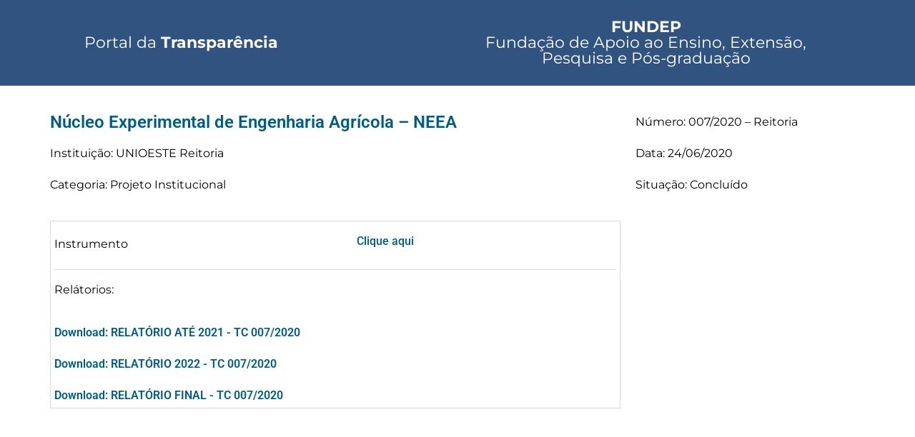

--- FILE ---
content_type: text/html; charset=UTF-8
request_url: https://transparencia.fundeppr.com.br/transparenciafundep/nucleo-experimental-de-engenharia-agricola-neea/
body_size: 9957
content:
<!doctype html>
<html lang="pt-BR">
<head>
<meta name="MobileOptimized" content="width" />
<meta name="HandheldFriendly" content="true" />
<meta name="generator" content="Drupal 11 (https://www.drupal.org)" />

	<meta charset="UTF-8">
	<meta name="viewport" content="width=device-width, initial-scale=1">
	<link rel="profile" href="https://gmpg.org/xfn/11">
	<title>Núcleo Experimental de Engenharia Agrícola &#8211; NEEA &#8211; FUNDEP TRANSPARENCIA</title>
<meta name='robots' content='max-image-preview:large' />
	<style>img:is([sizes="auto" i], [sizes^="auto," i]) { contain-intrinsic-size: 3000px 1500px }</style>
	<link rel="alternate" type="application/rss+xml" title="Feed para FUNDEP TRANSPARENCIA &raquo;" href="https://transparencia.fundeppr.com.br/feed/" />
<link rel="alternate" type="application/rss+xml" title="Feed de comentários para FUNDEP TRANSPARENCIA &raquo;" href="https://transparencia.fundeppr.com.br/comments/feed/" />
<script>
window._wpemojiSettings = {"baseUrl":"https:\/\/s.w.org\/images\/core\/emoji\/16.0.1\/72x72\/","ext":".png","svgUrl":"https:\/\/s.w.org\/images\/core\/emoji\/16.0.1\/svg\/","svgExt":".svg","source":{"concatemoji":"https:\/\/transparencia.fundeppr.com.br\/lib\/js\/wp-emoji-release.min.js?rnd=20165"}};
/*! This file is auto-generated */
!function(s,n){var o,i,e;function c(e){try{var t={supportTests:e,timestamp:(new Date).valueOf()};sessionStorage.setItem(o,JSON.stringify(t))}catch(e){}}function p(e,t,n){e.clearRect(0,0,e.canvas.width,e.canvas.height),e.fillText(t,0,0);var t=new Uint32Array(e.getImageData(0,0,e.canvas.width,e.canvas.height).data),a=(e.clearRect(0,0,e.canvas.width,e.canvas.height),e.fillText(n,0,0),new Uint32Array(e.getImageData(0,0,e.canvas.width,e.canvas.height).data));return t.every(function(e,t){return e===a[t]})}function u(e,t){e.clearRect(0,0,e.canvas.width,e.canvas.height),e.fillText(t,0,0);for(var n=e.getImageData(16,16,1,1),a=0;a<n.data.length;a++)if(0!==n.data[a])return!1;return!0}function f(e,t,n,a){switch(t){case"flag":return n(e,"\ud83c\udff3\ufe0f\u200d\u26a7\ufe0f","\ud83c\udff3\ufe0f\u200b\u26a7\ufe0f")?!1:!n(e,"\ud83c\udde8\ud83c\uddf6","\ud83c\udde8\u200b\ud83c\uddf6")&&!n(e,"\ud83c\udff4\udb40\udc67\udb40\udc62\udb40\udc65\udb40\udc6e\udb40\udc67\udb40\udc7f","\ud83c\udff4\u200b\udb40\udc67\u200b\udb40\udc62\u200b\udb40\udc65\u200b\udb40\udc6e\u200b\udb40\udc67\u200b\udb40\udc7f");case"emoji":return!a(e,"\ud83e\udedf")}return!1}function g(e,t,n,a){var r="undefined"!=typeof WorkerGlobalScope&&self instanceof WorkerGlobalScope?new OffscreenCanvas(300,150):s.createElement("canvas"),o=r.getContext("2d",{willReadFrequently:!0}),i=(o.textBaseline="top",o.font="600 32px Arial",{});return e.forEach(function(e){i[e]=t(o,e,n,a)}),i}function t(e){var t=s.createElement("script");t.src=e,t.defer=!0,s.head.appendChild(t)}"undefined"!=typeof Promise&&(o="wpEmojiSettingsSupports",i=["flag","emoji"],n.supports={everything:!0,everythingExceptFlag:!0},e=new Promise(function(e){s.addEventListener("DOMContentLoaded",e,{once:!0})}),new Promise(function(t){var n=function(){try{var e=JSON.parse(sessionStorage.getItem(o));if("object"==typeof e&&"number"==typeof e.timestamp&&(new Date).valueOf()<e.timestamp+604800&&"object"==typeof e.supportTests)return e.supportTests}catch(e){}return null}();if(!n){if("undefined"!=typeof Worker&&"undefined"!=typeof OffscreenCanvas&&"undefined"!=typeof URL&&URL.createObjectURL&&"undefined"!=typeof Blob)try{var e="postMessage("+g.toString()+"("+[JSON.stringify(i),f.toString(),p.toString(),u.toString()].join(",")+"));",a=new Blob([e],{type:"text/javascript"}),r=new Worker(URL.createObjectURL(a),{name:"wpTestEmojiSupports"});return void(r.onmessage=function(e){c(n=e.data),r.terminate(),t(n)})}catch(e){}c(n=g(i,f,p,u))}t(n)}).then(function(e){for(var t in e)n.supports[t]=e[t],n.supports.everything=n.supports.everything&&n.supports[t],"flag"!==t&&(n.supports.everythingExceptFlag=n.supports.everythingExceptFlag&&n.supports[t]);n.supports.everythingExceptFlag=n.supports.everythingExceptFlag&&!n.supports.flag,n.DOMReady=!1,n.readyCallback=function(){n.DOMReady=!0}}).then(function(){return e}).then(function(){var e;n.supports.everything||(n.readyCallback(),(e=n.source||{}).concatemoji?t(e.concatemoji):e.wpemoji&&e.twemoji&&(t(e.twemoji),t(e.wpemoji)))}))}((window,document),window._wpemojiSettings);
</script>

<style id='wp-emoji-styles-inline-css'>

	img.wp-smiley, img.emoji {
		display: inline !important;
		border: none !important;
		box-shadow: none !important;
		height: 1em !important;
		width: 1em !important;
		margin: 0 0.07em !important;
		vertical-align: -0.1em !important;
		background: none !important;
		padding: 0 !important;
	}
</style>
<link rel='stylesheet' id='wp-block-library-css' href='https://transparencia.fundeppr.com.br/lib/css/dist/block-library/style.min.css?rnd=20165' media='all' />
<style id='global-styles-inline-css'>
:root{--wp--preset--aspect-ratio--square: 1;--wp--preset--aspect-ratio--4-3: 4/3;--wp--preset--aspect-ratio--3-4: 3/4;--wp--preset--aspect-ratio--3-2: 3/2;--wp--preset--aspect-ratio--2-3: 2/3;--wp--preset--aspect-ratio--16-9: 16/9;--wp--preset--aspect-ratio--9-16: 9/16;--wp--preset--color--black: #000000;--wp--preset--color--cyan-bluish-gray: #abb8c3;--wp--preset--color--white: #ffffff;--wp--preset--color--pale-pink: #f78da7;--wp--preset--color--vivid-red: #cf2e2e;--wp--preset--color--luminous-vivid-orange: #ff6900;--wp--preset--color--luminous-vivid-amber: #fcb900;--wp--preset--color--light-green-cyan: #7bdcb5;--wp--preset--color--vivid-green-cyan: #00d084;--wp--preset--color--pale-cyan-blue: #8ed1fc;--wp--preset--color--vivid-cyan-blue: #0693e3;--wp--preset--color--vivid-purple: #9b51e0;--wp--preset--gradient--vivid-cyan-blue-to-vivid-purple: linear-gradient(135deg,rgba(6,147,227,1) 0%,rgb(155,81,224) 100%);--wp--preset--gradient--light-green-cyan-to-vivid-green-cyan: linear-gradient(135deg,rgb(122,220,180) 0%,rgb(0,208,130) 100%);--wp--preset--gradient--luminous-vivid-amber-to-luminous-vivid-orange: linear-gradient(135deg,rgba(252,185,0,1) 0%,rgba(255,105,0,1) 100%);--wp--preset--gradient--luminous-vivid-orange-to-vivid-red: linear-gradient(135deg,rgba(255,105,0,1) 0%,rgb(207,46,46) 100%);--wp--preset--gradient--very-light-gray-to-cyan-bluish-gray: linear-gradient(135deg,rgb(238,238,238) 0%,rgb(169,184,195) 100%);--wp--preset--gradient--cool-to-warm-spectrum: linear-gradient(135deg,rgb(74,234,220) 0%,rgb(151,120,209) 20%,rgb(207,42,186) 40%,rgb(238,44,130) 60%,rgb(251,105,98) 80%,rgb(254,248,76) 100%);--wp--preset--gradient--blush-light-purple: linear-gradient(135deg,rgb(255,206,236) 0%,rgb(152,150,240) 100%);--wp--preset--gradient--blush-bordeaux: linear-gradient(135deg,rgb(254,205,165) 0%,rgb(254,45,45) 50%,rgb(107,0,62) 100%);--wp--preset--gradient--luminous-dusk: linear-gradient(135deg,rgb(255,203,112) 0%,rgb(199,81,192) 50%,rgb(65,88,208) 100%);--wp--preset--gradient--pale-ocean: linear-gradient(135deg,rgb(255,245,203) 0%,rgb(182,227,212) 50%,rgb(51,167,181) 100%);--wp--preset--gradient--electric-grass: linear-gradient(135deg,rgb(202,248,128) 0%,rgb(113,206,126) 100%);--wp--preset--gradient--midnight: linear-gradient(135deg,rgb(2,3,129) 0%,rgb(40,116,252) 100%);--wp--preset--font-size--small: 13px;--wp--preset--font-size--medium: 20px;--wp--preset--font-size--large: 36px;--wp--preset--font-size--x-large: 42px;--wp--preset--spacing--20: 0.44rem;--wp--preset--spacing--30: 0.67rem;--wp--preset--spacing--40: 1rem;--wp--preset--spacing--50: 1.5rem;--wp--preset--spacing--60: 2.25rem;--wp--preset--spacing--70: 3.38rem;--wp--preset--spacing--80: 5.06rem;--wp--preset--shadow--natural: 6px 6px 9px rgba(0, 0, 0, 0.2);--wp--preset--shadow--deep: 12px 12px 50px rgba(0, 0, 0, 0.4);--wp--preset--shadow--sharp: 6px 6px 0px rgba(0, 0, 0, 0.2);--wp--preset--shadow--outlined: 6px 6px 0px -3px rgba(255, 255, 255, 1), 6px 6px rgba(0, 0, 0, 1);--wp--preset--shadow--crisp: 6px 6px 0px rgba(0, 0, 0, 1);}:root { --wp--style--global--content-size: 800px;--wp--style--global--wide-size: 1200px; }:where(body) { margin: 0; }.wp-site-blocks > .alignleft { float: left; margin-right: 2em; }.wp-site-blocks > .alignright { float: right; margin-left: 2em; }.wp-site-blocks > .aligncenter { justify-content: center; margin-left: auto; margin-right: auto; }:where(.wp-site-blocks) > * { margin-block-start: 24px; margin-block-end: 0; }:where(.wp-site-blocks) > :first-child { margin-block-start: 0; }:where(.wp-site-blocks) > :last-child { margin-block-end: 0; }:root { --wp--style--block-gap: 24px; }:root :where(.is-layout-flow) > :first-child{margin-block-start: 0;}:root :where(.is-layout-flow) > :last-child{margin-block-end: 0;}:root :where(.is-layout-flow) > *{margin-block-start: 24px;margin-block-end: 0;}:root :where(.is-layout-constrained) > :first-child{margin-block-start: 0;}:root :where(.is-layout-constrained) > :last-child{margin-block-end: 0;}:root :where(.is-layout-constrained) > *{margin-block-start: 24px;margin-block-end: 0;}:root :where(.is-layout-flex){gap: 24px;}:root :where(.is-layout-grid){gap: 24px;}.is-layout-flow > .alignleft{float: left;margin-inline-start: 0;margin-inline-end: 2em;}.is-layout-flow > .alignright{float: right;margin-inline-start: 2em;margin-inline-end: 0;}.is-layout-flow > .aligncenter{margin-left: auto !important;margin-right: auto !important;}.is-layout-constrained > .alignleft{float: left;margin-inline-start: 0;margin-inline-end: 2em;}.is-layout-constrained > .alignright{float: right;margin-inline-start: 2em;margin-inline-end: 0;}.is-layout-constrained > .aligncenter{margin-left: auto !important;margin-right: auto !important;}.is-layout-constrained > :where(:not(.alignleft):not(.alignright):not(.alignfull)){max-width: var(--wp--style--global--content-size);margin-left: auto !important;margin-right: auto !important;}.is-layout-constrained > .alignwide{max-width: var(--wp--style--global--wide-size);}body .is-layout-flex{display: flex;}.is-layout-flex{flex-wrap: wrap;align-items: center;}.is-layout-flex > :is(*, div){margin: 0;}body .is-layout-grid{display: grid;}.is-layout-grid > :is(*, div){margin: 0;}body{padding-top: 0px;padding-right: 0px;padding-bottom: 0px;padding-left: 0px;}a:where(:not(.wp-element-button)){text-decoration: underline;}:root :where(.wp-element-button, .wp-block-button__link){background-color: #32373c;border-width: 0;color: #fff;font-family: inherit;font-size: inherit;line-height: inherit;padding: calc(0.667em + 2px) calc(1.333em + 2px);text-decoration: none;}.has-black-color{color: var(--wp--preset--color--black) !important;}.has-cyan-bluish-gray-color{color: var(--wp--preset--color--cyan-bluish-gray) !important;}.has-white-color{color: var(--wp--preset--color--white) !important;}.has-pale-pink-color{color: var(--wp--preset--color--pale-pink) !important;}.has-vivid-red-color{color: var(--wp--preset--color--vivid-red) !important;}.has-luminous-vivid-orange-color{color: var(--wp--preset--color--luminous-vivid-orange) !important;}.has-luminous-vivid-amber-color{color: var(--wp--preset--color--luminous-vivid-amber) !important;}.has-light-green-cyan-color{color: var(--wp--preset--color--light-green-cyan) !important;}.has-vivid-green-cyan-color{color: var(--wp--preset--color--vivid-green-cyan) !important;}.has-pale-cyan-blue-color{color: var(--wp--preset--color--pale-cyan-blue) !important;}.has-vivid-cyan-blue-color{color: var(--wp--preset--color--vivid-cyan-blue) !important;}.has-vivid-purple-color{color: var(--wp--preset--color--vivid-purple) !important;}.has-black-background-color{background-color: var(--wp--preset--color--black) !important;}.has-cyan-bluish-gray-background-color{background-color: var(--wp--preset--color--cyan-bluish-gray) !important;}.has-white-background-color{background-color: var(--wp--preset--color--white) !important;}.has-pale-pink-background-color{background-color: var(--wp--preset--color--pale-pink) !important;}.has-vivid-red-background-color{background-color: var(--wp--preset--color--vivid-red) !important;}.has-luminous-vivid-orange-background-color{background-color: var(--wp--preset--color--luminous-vivid-orange) !important;}.has-luminous-vivid-amber-background-color{background-color: var(--wp--preset--color--luminous-vivid-amber) !important;}.has-light-green-cyan-background-color{background-color: var(--wp--preset--color--light-green-cyan) !important;}.has-vivid-green-cyan-background-color{background-color: var(--wp--preset--color--vivid-green-cyan) !important;}.has-pale-cyan-blue-background-color{background-color: var(--wp--preset--color--pale-cyan-blue) !important;}.has-vivid-cyan-blue-background-color{background-color: var(--wp--preset--color--vivid-cyan-blue) !important;}.has-vivid-purple-background-color{background-color: var(--wp--preset--color--vivid-purple) !important;}.has-black-border-color{border-color: var(--wp--preset--color--black) !important;}.has-cyan-bluish-gray-border-color{border-color: var(--wp--preset--color--cyan-bluish-gray) !important;}.has-white-border-color{border-color: var(--wp--preset--color--white) !important;}.has-pale-pink-border-color{border-color: var(--wp--preset--color--pale-pink) !important;}.has-vivid-red-border-color{border-color: var(--wp--preset--color--vivid-red) !important;}.has-luminous-vivid-orange-border-color{border-color: var(--wp--preset--color--luminous-vivid-orange) !important;}.has-luminous-vivid-amber-border-color{border-color: var(--wp--preset--color--luminous-vivid-amber) !important;}.has-light-green-cyan-border-color{border-color: var(--wp--preset--color--light-green-cyan) !important;}.has-vivid-green-cyan-border-color{border-color: var(--wp--preset--color--vivid-green-cyan) !important;}.has-pale-cyan-blue-border-color{border-color: var(--wp--preset--color--pale-cyan-blue) !important;}.has-vivid-cyan-blue-border-color{border-color: var(--wp--preset--color--vivid-cyan-blue) !important;}.has-vivid-purple-border-color{border-color: var(--wp--preset--color--vivid-purple) !important;}.has-vivid-cyan-blue-to-vivid-purple-gradient-background{background: var(--wp--preset--gradient--vivid-cyan-blue-to-vivid-purple) !important;}.has-light-green-cyan-to-vivid-green-cyan-gradient-background{background: var(--wp--preset--gradient--light-green-cyan-to-vivid-green-cyan) !important;}.has-luminous-vivid-amber-to-luminous-vivid-orange-gradient-background{background: var(--wp--preset--gradient--luminous-vivid-amber-to-luminous-vivid-orange) !important;}.has-luminous-vivid-orange-to-vivid-red-gradient-background{background: var(--wp--preset--gradient--luminous-vivid-orange-to-vivid-red) !important;}.has-very-light-gray-to-cyan-bluish-gray-gradient-background{background: var(--wp--preset--gradient--very-light-gray-to-cyan-bluish-gray) !important;}.has-cool-to-warm-spectrum-gradient-background{background: var(--wp--preset--gradient--cool-to-warm-spectrum) !important;}.has-blush-light-purple-gradient-background{background: var(--wp--preset--gradient--blush-light-purple) !important;}.has-blush-bordeaux-gradient-background{background: var(--wp--preset--gradient--blush-bordeaux) !important;}.has-luminous-dusk-gradient-background{background: var(--wp--preset--gradient--luminous-dusk) !important;}.has-pale-ocean-gradient-background{background: var(--wp--preset--gradient--pale-ocean) !important;}.has-electric-grass-gradient-background{background: var(--wp--preset--gradient--electric-grass) !important;}.has-midnight-gradient-background{background: var(--wp--preset--gradient--midnight) !important;}.has-small-font-size{font-size: var(--wp--preset--font-size--small) !important;}.has-medium-font-size{font-size: var(--wp--preset--font-size--medium) !important;}.has-large-font-size{font-size: var(--wp--preset--font-size--large) !important;}.has-x-large-font-size{font-size: var(--wp--preset--font-size--x-large) !important;}
:root :where(.wp-block-pullquote){font-size: 1.5em;line-height: 1.6;}
</style>
<link rel='stylesheet' id='hello-elementor-css' href='https://transparencia.fundeppr.com.br/core/views/7a3fccae50/assets/css/reset.css?rnd=20165' media='all' />
<link rel='stylesheet' id='hello-elementor-theme-style-css' href='https://transparencia.fundeppr.com.br/core/views/7a3fccae50/assets/css/theme.css?rnd=20165' media='all' />
<link rel='stylesheet' id='hello-elementor-header-footer-css' href='https://transparencia.fundeppr.com.br/core/views/7a3fccae50/assets/css/header-footer.css?rnd=20165' media='all' />
<link rel='stylesheet' id='elementor-frontend-css' href='https://transparencia.fundeppr.com.br/core/modules/f65f29574d/assets/css/frontend.min.css?rnd=20165' media='all' />
<link rel='stylesheet' id='widget-heading-css' href='https://transparencia.fundeppr.com.br/core/modules/f65f29574d/assets/css/widget-heading.min.css?rnd=20165' media='all' />
<link rel='stylesheet' id='elementor-icons-css' href='https://transparencia.fundeppr.com.br/core/modules/f65f29574d/assets/lib/eicons/css/elementor-icons.min.css?rnd=20165' media='all' />
<link rel='stylesheet' id='elementor-post-558-css' href='https://transparencia.fundeppr.com.br/storage/elementor/css/post-558.css?rnd=20165' media='all' />
<link rel='stylesheet' id='elementor-post-533-css' href='https://transparencia.fundeppr.com.br/storage/elementor/css/post-533.css?rnd=20165' media='all' />
<link rel='stylesheet' id='fluentform-elementor-widget-css' href='https://transparencia.fundeppr.com.br/core/modules/2a5e26e2a3/assets/css/fluent-forms-elementor-widget.css?rnd=20165' media='all' />
<link rel='stylesheet' id='elementor-post-538-css' href='https://transparencia.fundeppr.com.br/storage/elementor/css/post-538.css?rnd=20165' media='all' />
<link rel='stylesheet' id='elementor-post-824-css' href='https://transparencia.fundeppr.com.br/storage/elementor/css/post-824.css?rnd=20165' media='all' />
<link rel='stylesheet' id='elementor-gf-local-roboto-css' href='https://transparencia.fundeppr.com.br/storage/elementor/google-fonts/css/roboto.css?rnd=20165' media='all' />
<link rel='stylesheet' id='elementor-gf-local-robotoslab-css' href='https://transparencia.fundeppr.com.br/storage/elementor/google-fonts/css/robotoslab.css?rnd=20165' media='all' />
<link rel='stylesheet' id='elementor-gf-local-montserrat-css' href='https://transparencia.fundeppr.com.br/storage/elementor/google-fonts/css/montserrat.css?rnd=20165' media='all' />
<script src="https://transparencia.fundeppr.com.br/lib/js/jquery/jquery.min.js?rnd=20165" id="jquery-core-js"></script>
<script src="https://transparencia.fundeppr.com.br/lib/js/jquery/jquery-migrate.min.js?rnd=20165" id="jquery-migrate-js"></script>
<link rel="canonical" href="https://transparencia.fundeppr.com.br/transparenciafundep/nucleo-experimental-de-engenharia-agricola-neea/" />
<link rel='shortlink' href='https://transparencia.fundeppr.com.br/?p=1128' />
<link rel="alternate" title="oEmbed (JSON)" type="application/json+oembed" href="https://transparencia.fundeppr.com.br/wp-json/oembed/1.0/embed?url=https%3A%2F%2Ftransparencia.fundeppr.com.br%2Ftransparenciafundep%2Fnucleo-experimental-de-engenharia-agricola-neea%2F" />
<link rel="alternate" title="oEmbed (XML)" type="text/xml+oembed" href="https://transparencia.fundeppr.com.br/wp-json/oembed/1.0/embed?url=https%3A%2F%2Ftransparencia.fundeppr.com.br%2Ftransparenciafundep%2Fnucleo-experimental-de-engenharia-agricola-neea%2F&#038;format=xml" />

			<style>
				.e-con.e-parent:nth-of-type(n+4):not(.e-lazyloaded):not(.e-no-lazyload),
				.e-con.e-parent:nth-of-type(n+4):not(.e-lazyloaded):not(.e-no-lazyload) * {
					background-image: none !important;
				}
				@media screen and (max-height: 1024px) {
					.e-con.e-parent:nth-of-type(n+3):not(.e-lazyloaded):not(.e-no-lazyload),
					.e-con.e-parent:nth-of-type(n+3):not(.e-lazyloaded):not(.e-no-lazyload) * {
						background-image: none !important;
					}
				}
				@media screen and (max-height: 640px) {
					.e-con.e-parent:nth-of-type(n+2):not(.e-lazyloaded):not(.e-no-lazyload),
					.e-con.e-parent:nth-of-type(n+2):not(.e-lazyloaded):not(.e-no-lazyload) * {
						background-image: none !important;
					}
				}
			</style>
			<link rel="icon" href="https://transparencia.fundeppr.com.br/storage/2022/10/logo-fundep_fundo-branco-150x150.png" sizes="32x32" />
<link rel="icon" href="https://transparencia.fundeppr.com.br/storage/2022/10/logo-fundep_fundo-branco.png" sizes="192x192" />
<link rel="apple-touch-icon" href="https://transparencia.fundeppr.com.br/storage/2022/10/logo-fundep_fundo-branco.png" />
<meta name="msapplication-TileImage" content="https://transparencia.fundeppr.com.br/storage/2022/10/logo-fundep_fundo-branco.png" />
</head>
<body class="wp-singular transparenciafundep-template-default single single-transparenciafundep postid-1128 wp-embed-responsive wp-theme-hello-elementor hello-elementor-default elementor-default elementor-kit-558 elementor-page-824">


<a class="skip-link screen-reader-text" href="#content">Ir para o conteúdo</a>

		<header data-elementor-type="header" data-elementor-id="533" class="elementor elementor-533 elementor-location-header" data-elementor-post-type="elementor_library">
					<section class="elementor-section elementor-top-section elementor-element elementor-element-158b7452 elementor-section-height-min-height elementor-section-content-middle elementor-section-boxed elementor-section-height-default elementor-section-items-middle" data-id="158b7452" data-element_type="section" data-settings="{&quot;background_background&quot;:&quot;classic&quot;}">
						<div class="elementor-container elementor-column-gap-default">
					<div class="elementor-column elementor-col-50 elementor-top-column elementor-element elementor-element-7d09ce44" data-id="7d09ce44" data-element_type="column">
			<div class="elementor-widget-wrap elementor-element-populated">
						<div class="elementor-element elementor-element-4a66846c elementor-widget elementor-widget-heading" data-id="4a66846c" data-element_type="widget" data-widget_type="heading.default">
				<div class="elementor-widget-container">
					<h2 class="elementor-heading-title elementor-size-default"><a href="https://transparencia.fundeppr.com.br">Portal da <b>Transparência</b></a></h2>				</div>
				</div>
					</div>
		</div>
				<div class="elementor-column elementor-col-50 elementor-top-column elementor-element elementor-element-37a5862a" data-id="37a5862a" data-element_type="column">
			<div class="elementor-widget-wrap elementor-element-populated">
						<div class="elementor-element elementor-element-38e57c8 elementor-widget elementor-widget-heading" data-id="38e57c8" data-element_type="widget" data-widget_type="heading.default">
				<div class="elementor-widget-container">
					<h2 class="elementor-heading-title elementor-size-default"><a href="https://www.fundeppr.com.br/"><b>FUNDEP</b><br>Fundação de Apoio ao Ensino, Extensão, <br>Pesquisa e Pós-graduação</a></h2>				</div>
				</div>
					</div>
		</div>
					</div>
		</section>
				</header>
				<div data-elementor-type="single-post" data-elementor-id="824" class="elementor elementor-824 elementor-location-single post-1128 transparenciafundep type-transparenciafundep status-publish hentry transparencia-cascavel" data-elementor-post-type="elementor_library">
					<section class="elementor-section elementor-top-section elementor-element elementor-element-7a9e2f4 elementor-section-boxed elementor-section-height-default elementor-section-height-default" data-id="7a9e2f4" data-element_type="section">
						<div class="elementor-container elementor-column-gap-default">
					<div class="elementor-column elementor-col-100 elementor-top-column elementor-element elementor-element-1d93276" data-id="1d93276" data-element_type="column">
			<div class="elementor-widget-wrap">
							</div>
		</div>
					</div>
		</section>
				<section class="elementor-section elementor-top-section elementor-element elementor-element-4ade9f3 elementor-section-boxed elementor-section-height-default elementor-section-height-default" data-id="4ade9f3" data-element_type="section">
						<div class="elementor-container elementor-column-gap-no">
					<div class="elementor-column elementor-col-50 elementor-top-column elementor-element elementor-element-e5004e8" data-id="e5004e8" data-element_type="column">
			<div class="elementor-widget-wrap elementor-element-populated">
						<div class="elementor-element elementor-element-3e2b200 elementor-widget elementor-widget-theme-post-title elementor-page-title elementor-widget-heading" data-id="3e2b200" data-element_type="widget" data-widget_type="theme-post-title.default">
				<div class="elementor-widget-container">
					<h4 class="elementor-heading-title elementor-size-default">Núcleo Experimental de Engenharia Agrícola &#8211; NEEA</h4>				</div>
				</div>
				<div class="elementor-element elementor-element-d4675b2 elementor-widget elementor-widget-text-editor" data-id="d4675b2" data-element_type="widget" data-widget_type="text-editor.default">
				<div class="elementor-widget-container">
									Instituição: UNIOESTE Reitoria								</div>
				</div>
				<div class="elementor-element elementor-element-cc474d3 elementor-widget elementor-widget-text-editor" data-id="cc474d3" data-element_type="widget" data-widget_type="text-editor.default">
				<div class="elementor-widget-container">
									Categoria: Projeto Institucional								</div>
				</div>
					</div>
		</div>
				<div class="elementor-column elementor-col-50 elementor-top-column elementor-element elementor-element-39bc329" data-id="39bc329" data-element_type="column">
			<div class="elementor-widget-wrap elementor-element-populated">
						<div class="elementor-element elementor-element-fb64075 elementor-widget elementor-widget-text-editor" data-id="fb64075" data-element_type="widget" data-widget_type="text-editor.default">
				<div class="elementor-widget-container">
									Número: 007/2020 &#8211; Reitoria								</div>
				</div>
				<div class="elementor-element elementor-element-16503fe elementor-widget elementor-widget-text-editor" data-id="16503fe" data-element_type="widget" data-widget_type="text-editor.default">
				<div class="elementor-widget-container">
									Data: 24/06/2020								</div>
				</div>
				<div class="elementor-element elementor-element-9621a6b elementor-widget elementor-widget-text-editor" data-id="9621a6b" data-element_type="widget" data-widget_type="text-editor.default">
				<div class="elementor-widget-container">
									Situação: Concluído								</div>
				</div>
					</div>
		</div>
					</div>
		</section>
				<section class="elementor-section elementor-top-section elementor-element elementor-element-3f4b441 elementor-section-boxed elementor-section-height-default elementor-section-height-default" data-id="3f4b441" data-element_type="section">
						<div class="elementor-container elementor-column-gap-no">
					<div class="elementor-column elementor-col-50 elementor-top-column elementor-element elementor-element-5405629" data-id="5405629" data-element_type="column">
			<div class="elementor-widget-wrap elementor-element-populated">
						<section class="elementor-section elementor-inner-section elementor-element elementor-element-4e546a7 elementor-section-boxed elementor-section-height-default elementor-section-height-default" data-id="4e546a7" data-element_type="section">
						<div class="elementor-container elementor-column-gap-no">
					<div class="elementor-column elementor-col-50 elementor-inner-column elementor-element elementor-element-feb4b1e" data-id="feb4b1e" data-element_type="column">
			<div class="elementor-widget-wrap elementor-element-populated">
						<div class="elementor-element elementor-element-ccdbcf9 elementor-widget elementor-widget-text-editor" data-id="ccdbcf9" data-element_type="widget" data-widget_type="text-editor.default">
				<div class="elementor-widget-container">
									Instrumento								</div>
				</div>
					</div>
		</div>
				<div class="elementor-column elementor-col-50 elementor-inner-column elementor-element elementor-element-1eaa319" data-id="1eaa319" data-element_type="column">
			<div class="elementor-widget-wrap elementor-element-populated">
						<div class="elementor-element elementor-element-69a192d elementor-align-left elementor-widget__width-initial h5 elementor-widget elementor-widget-button" data-id="69a192d" data-element_type="widget" data-widget_type="button.default">
				<div class="elementor-widget-container">
									<div class="elementor-button-wrapper">
					<a class="elementor-button elementor-button-link elementor-size-md" href="https://transparencia.fundeppr.com.br/storage/2022/11/CV-007.2020-2.pdf" target="_blank" id="instrumento">
						<span class="elementor-button-content-wrapper">
									<span class="elementor-button-text">Clique aqui</span>
					</span>
					</a>
				</div>
								</div>
				</div>
					</div>
		</div>
					</div>
		</section>
				<div class="elementor-element elementor-element-7024c8e elementor-widget elementor-widget-text-editor" data-id="7024c8e" data-element_type="widget" data-widget_type="text-editor.default">
				<div class="elementor-widget-container">
									<p>Relátorios:</p>								</div>
				</div>
				<div class="elementor-element elementor-element-056b253 elementor-widget elementor-widget-heading" data-id="056b253" data-element_type="widget" data-widget_type="heading.default">
				<div class="elementor-widget-container">
					<span class="elementor-heading-title elementor-size-default"><a href="https://transparencia.fundeppr.com.br/storage/2022/11/RELATORIO-2021-CV-007.2020-3.pdf" rel="nofollow">Download: RELATÓRIO ATÉ 2021 - TC 007/2020</a></span>				</div>
				</div>
				<div class="elementor-element elementor-element-86c70b3 elementor-widget elementor-widget-heading" data-id="86c70b3" data-element_type="widget" data-widget_type="heading.default">
				<div class="elementor-widget-container">
					<span class="elementor-heading-title elementor-size-default"><a href="https://transparencia.fundeppr.com.br/storage/2022/11/RELATORIO-2022-TC-007.2020-1.pdf" rel="nofollow">Download: RELATÓRIO 2022 - TC 007/2020</a></span>				</div>
				</div>
				<div class="elementor-element elementor-element-48770ce elementor-widget elementor-widget-heading" data-id="48770ce" data-element_type="widget" data-widget_type="heading.default">
				<div class="elementor-widget-container">
					<span class="elementor-heading-title elementor-size-default"><a href="https://transparencia.fundeppr.com.br/storage/2022/11/RELATORIO-FINAL-TC-007.2020-1.pdf" rel="nofollow">Download: RELATÓRIO FINAL - TC 007/2020</a></span>				</div>
				</div>
					</div>
		</div>
				<div class="elementor-column elementor-col-50 elementor-top-column elementor-element elementor-element-abdf3ff" data-id="abdf3ff" data-element_type="column">
			<div class="elementor-widget-wrap">
							</div>
		</div>
					</div>
		</section>
				</div>
		
<script type="speculationrules">
{"prefetch":[{"source":"document","where":{"and":[{"href_matches":"\/*"},{"not":{"href_matches":["\/wp-*.php","\/wp-admin\/*","\/wp-content\/uploads\/*","\/wp-content\/*","\/wp-content\/plugins\/*","\/wp-content\/themes\/hello-elementor\/*","\/*\\?(.+)"]}},{"not":{"selector_matches":"a[rel~=\"nofollow\"]"}},{"not":{"selector_matches":".no-prefetch, .no-prefetch a"}}]},"eagerness":"conservative"}]}
</script>
			<script>
				const lazyloadRunObserver = () => {
					const lazyloadBackgrounds = document.querySelectorAll( `.e-con.e-parent:not(.e-lazyloaded)` );
					const lazyloadBackgroundObserver = new IntersectionObserver( ( entries ) => {
						entries.forEach( ( entry ) => {
							if ( entry.isIntersecting ) {
								let lazyloadBackground = entry.target;
								if( lazyloadBackground ) {
									lazyloadBackground.classList.add( 'e-lazyloaded' );
								}
								lazyloadBackgroundObserver.unobserve( entry.target );
							}
						});
					}, { rootMargin: '200px 0px 200px 0px' } );
					lazyloadBackgrounds.forEach( ( lazyloadBackground ) => {
						lazyloadBackgroundObserver.observe( lazyloadBackground );
					} );
				};
				const events = [
					'DOMContentLoaded',
					'elementor/lazyload/observe',
				];
				events.forEach( ( event ) => {
					document.addEventListener( event, lazyloadRunObserver );
				} );
			</script>
			<script src="https://transparencia.fundeppr.com.br/core/modules/f65f29574d/assets/js/webpack.runtime.min.js?rnd=20165" id="elementor-webpack-runtime-js"></script>
<script src="https://transparencia.fundeppr.com.br/core/modules/f65f29574d/assets/js/frontend-modules.min.js?rnd=20165" id="elementor-frontend-modules-js"></script>
<script src="https://transparencia.fundeppr.com.br/lib/js/jquery/ui/core.min.js?rnd=20165" id="jquery-ui-core-js"></script>
<script id="elementor-frontend-js-before">
var elementorFrontendConfig = {"environmentMode":{"edit":false,"wpPreview":false,"isScriptDebug":false},"i18n":{"shareOnFacebook":"Compartilhar no Facebook","shareOnTwitter":"Compartilhar no Twitter","pinIt":"Fixar","download":"Baixar","downloadImage":"Baixar imagem","fullscreen":"Tela cheia","zoom":"Zoom","share":"Compartilhar","playVideo":"Reproduzir v\u00eddeo","previous":"Anterior","next":"Pr\u00f3ximo","close":"Fechar","a11yCarouselPrevSlideMessage":"Slide anterior","a11yCarouselNextSlideMessage":"Pr\u00f3ximo slide","a11yCarouselFirstSlideMessage":"Este \u00e9 o primeiro slide","a11yCarouselLastSlideMessage":"Este \u00e9 o \u00faltimo slide","a11yCarouselPaginationBulletMessage":"Ir para o slide"},"is_rtl":false,"breakpoints":{"xs":0,"sm":480,"md":768,"lg":1025,"xl":1440,"xxl":1600},"responsive":{"breakpoints":{"mobile":{"label":"Dispositivos m\u00f3veis no modo retrato","value":767,"default_value":767,"direction":"max","is_enabled":true},"mobile_extra":{"label":"Dispositivos m\u00f3veis no modo paisagem","value":880,"default_value":880,"direction":"max","is_enabled":false},"tablet":{"label":"Tablet no modo retrato","value":1024,"default_value":1024,"direction":"max","is_enabled":true},"tablet_extra":{"label":"Tablet no modo paisagem","value":1200,"default_value":1200,"direction":"max","is_enabled":false},"laptop":{"label":"Notebook","value":1366,"default_value":1366,"direction":"max","is_enabled":false},"widescreen":{"label":"Tela ampla (widescreen)","value":2400,"default_value":2400,"direction":"min","is_enabled":false}},"hasCustomBreakpoints":false},"version":"3.32.5","is_static":false,"experimentalFeatures":{"home_screen":true,"global_classes_should_enforce_capabilities":true,"e_variables":true,"cloud-library":true,"e_opt_in_v4_page":true,"import-export-customization":true,"e_pro_variables":true},"urls":{"assets":"https:\/\/transparencia.fundeppr.com.br\/core\/modules\/f65f29574d\/assets\/","ajaxurl":"https:\/\/transparencia.fundeppr.com.br\/wp-admin\/admin-ajax.php","uploadUrl":"https:\/\/transparencia.fundeppr.com.br\/core\/uploads"},"nonces":{"floatingButtonsClickTracking":"05435c6d3f"},"swiperClass":"swiper","settings":{"page":[],"editorPreferences":[]},"kit":{"active_breakpoints":["viewport_mobile","viewport_tablet"],"global_image_lightbox":"yes","lightbox_enable_counter":"yes","lightbox_enable_fullscreen":"yes","lightbox_enable_zoom":"yes","lightbox_enable_share":"yes","lightbox_title_src":"title","lightbox_description_src":"description"},"post":{"id":1128,"title":"N%C3%BAcleo%20Experimental%20de%20Engenharia%20Agr%C3%ADcola%20%E2%80%93%20NEEA%20%E2%80%93%20FUNDEP%20TRANSPARENCIA","excerpt":"","featuredImage":false}};
</script>
<script src="https://transparencia.fundeppr.com.br/core/modules/f65f29574d/assets/js/frontend.min.js?rnd=20165" id="elementor-frontend-js"></script>
<script src="https://transparencia.fundeppr.com.br/core/modules/ccc473c329/assets/js/webpack-pro.runtime.min.js?rnd=20165" id="elementor-pro-webpack-runtime-js"></script>
<script src="https://transparencia.fundeppr.com.br/lib/js/dist/hooks.min.js?rnd=20165" id="wp-hooks-js"></script>
<script src="https://transparencia.fundeppr.com.br/lib/js/dist/i18n.min.js?rnd=20165" id="wp-i18n-js"></script>
<script id="wp-i18n-js-after">
wp.i18n.setLocaleData( { 'text direction\u0004ltr': [ 'ltr' ] } );
</script>
<script id="elementor-pro-frontend-js-before">
var ElementorProFrontendConfig = {"ajaxurl":"https:\/\/transparencia.fundeppr.com.br\/wp-admin\/admin-ajax.php","nonce":"0ab57e3552","urls":{"assets":"https:\/\/transparencia.fundeppr.com.br\/core\/modules\/ccc473c329\/assets\/","rest":"https:\/\/transparencia.fundeppr.com.br\/wp-json\/"},"settings":{"lazy_load_background_images":true},"popup":{"hasPopUps":true},"shareButtonsNetworks":{"facebook":{"title":"Facebook","has_counter":true},"twitter":{"title":"Twitter"},"linkedin":{"title":"LinkedIn","has_counter":true},"pinterest":{"title":"Pinterest","has_counter":true},"reddit":{"title":"Reddit","has_counter":true},"vk":{"title":"VK","has_counter":true},"odnoklassniki":{"title":"OK","has_counter":true},"tumblr":{"title":"Tumblr"},"digg":{"title":"Digg"},"skype":{"title":"Skype"},"stumbleupon":{"title":"StumbleUpon","has_counter":true},"mix":{"title":"Mix"},"telegram":{"title":"Telegram"},"pocket":{"title":"Pocket","has_counter":true},"xing":{"title":"XING","has_counter":true},"whatsapp":{"title":"WhatsApp"},"email":{"title":"Email"},"print":{"title":"Print"},"x-twitter":{"title":"X"},"threads":{"title":"Threads"}},"facebook_sdk":{"lang":"pt_BR","app_id":""},"lottie":{"defaultAnimationUrl":"https:\/\/transparencia.fundeppr.com.br\/core\/modules\/ccc473c329\/modules\/lottie\/assets\/animations\/default.json"}};
</script>
<script src="https://transparencia.fundeppr.com.br/core/modules/ccc473c329/assets/js/frontend.min.js?rnd=20165" id="elementor-pro-frontend-js"></script>
<script src="https://transparencia.fundeppr.com.br/core/modules/ccc473c329/assets/js/elements-handlers.min.js?rnd=20165" id="pro-elements-handlers-js"></script>

</body>
</html>


--- FILE ---
content_type: text/css
request_url: https://transparencia.fundeppr.com.br/storage/elementor/css/post-558.css?rnd=20165
body_size: 30
content:
.elementor-kit-558{--e-global-color-primary:#005C83;--e-global-color-secondary:#2F8DFF;--e-global-color-text:#000000;--e-global-color-accent:#61CE70;--e-global-color-569a7ad:#009B22;--e-global-typography-primary-font-family:"Roboto";--e-global-typography-primary-font-weight:600;--e-global-typography-secondary-font-family:"Roboto Slab";--e-global-typography-secondary-font-weight:400;--e-global-typography-text-font-family:"Montserrat";--e-global-typography-text-font-weight:400;--e-global-typography-accent-font-family:"Roboto";--e-global-typography-accent-font-weight:500;}.elementor-kit-558 button,.elementor-kit-558 input[type="button"],.elementor-kit-558 input[type="submit"],.elementor-kit-558 .elementor-button{background-color:var( --e-global-color-accent );color:#FFFFFF;}.elementor-kit-558 button:hover,.elementor-kit-558 button:focus,.elementor-kit-558 input[type="button"]:hover,.elementor-kit-558 input[type="button"]:focus,.elementor-kit-558 input[type="submit"]:hover,.elementor-kit-558 input[type="submit"]:focus,.elementor-kit-558 .elementor-button:hover,.elementor-kit-558 .elementor-button:focus{background-color:#E1E1E1;color:#000000;}.elementor-kit-558 e-page-transition{background-color:#FFBC7D;}.elementor-section.elementor-section-boxed > .elementor-container{max-width:1140px;}.e-con{--container-max-width:1140px;}.elementor-widget:not(:last-child){margin-block-end:20px;}.elementor-element{--widgets-spacing:20px 20px;--widgets-spacing-row:20px;--widgets-spacing-column:20px;}{}h1.entry-title{display:var(--page-title-display);}@media(max-width:1024px){.elementor-section.elementor-section-boxed > .elementor-container{max-width:1024px;}.e-con{--container-max-width:1024px;}}@media(max-width:767px){.elementor-section.elementor-section-boxed > .elementor-container{max-width:767px;}.e-con{--container-max-width:767px;}}/* Start custom CSS */a{color:#009B22;}/* End custom CSS */

--- FILE ---
content_type: text/css
request_url: https://transparencia.fundeppr.com.br/storage/elementor/css/post-533.css?rnd=20165
body_size: 266
content:
.elementor-533 .elementor-element.elementor-element-158b7452 > .elementor-container > .elementor-column > .elementor-widget-wrap{align-content:center;align-items:center;}.elementor-533 .elementor-element.elementor-element-158b7452:not(.elementor-motion-effects-element-type-background), .elementor-533 .elementor-element.elementor-element-158b7452 > .elementor-motion-effects-container > .elementor-motion-effects-layer{background-color:#315380;}.elementor-533 .elementor-element.elementor-element-158b7452 > .elementor-container{max-width:1400px;min-height:94px;}.elementor-533 .elementor-element.elementor-element-158b7452{transition:background 0.3s, border 0.3s, border-radius 0.3s, box-shadow 0.3s;padding:1% 1% 1% 1%;z-index:100;}.elementor-533 .elementor-element.elementor-element-158b7452 > .elementor-background-overlay{transition:background 0.3s, border-radius 0.3s, opacity 0.3s;}.elementor-bc-flex-widget .elementor-533 .elementor-element.elementor-element-7d09ce44.elementor-column .elementor-widget-wrap{align-items:center;}.elementor-533 .elementor-element.elementor-element-7d09ce44.elementor-column.elementor-element[data-element_type="column"] > .elementor-widget-wrap.elementor-element-populated{align-content:center;align-items:center;}.elementor-533 .elementor-element.elementor-element-7d09ce44 > .elementor-element-populated{padding:0% 0% 0% 20%;}.elementor-widget-heading .elementor-heading-title{font-family:var( --e-global-typography-primary-font-family ), Sans-serif;font-weight:var( --e-global-typography-primary-font-weight );color:var( --e-global-color-primary );}.elementor-533 .elementor-element.elementor-element-4a66846c{text-align:left;}.elementor-533 .elementor-element.elementor-element-4a66846c .elementor-heading-title{font-family:"Montserrat", Sans-serif;font-size:22px;font-weight:400;color:#FFFFFF;}.elementor-bc-flex-widget .elementor-533 .elementor-element.elementor-element-37a5862a.elementor-column .elementor-widget-wrap{align-items:center;}.elementor-533 .elementor-element.elementor-element-37a5862a.elementor-column.elementor-element[data-element_type="column"] > .elementor-widget-wrap.elementor-element-populated{align-content:center;align-items:center;}.elementor-533 .elementor-element.elementor-element-37a5862a.elementor-column > .elementor-widget-wrap{justify-content:flex-start;}.elementor-533 .elementor-element.elementor-element-37a5862a > .elementor-widget-wrap > .elementor-widget:not(.elementor-widget__width-auto):not(.elementor-widget__width-initial):not(:last-child):not(.elementor-absolute){margin-bottom:0px;}.elementor-533 .elementor-element.elementor-element-37a5862a > .elementor-element-populated{padding:0% 0% 0% 0%;}.elementor-533 .elementor-element.elementor-element-38e57c8{text-align:center;}.elementor-533 .elementor-element.elementor-element-38e57c8 .elementor-heading-title{font-family:"Montserrat", Sans-serif;font-size:22px;font-weight:400;color:#FFFFFF;}.elementor-theme-builder-content-area{height:400px;}.elementor-location-header:before, .elementor-location-footer:before{content:"";display:table;clear:both;}@media(min-width:768px){.elementor-533 .elementor-element.elementor-element-7d09ce44{width:42.101%;}.elementor-533 .elementor-element.elementor-element-37a5862a{width:57.827%;}}@media(max-width:1024px){.elementor-533 .elementor-element.elementor-element-158b7452 > .elementor-container{min-height:85px;}.elementor-533 .elementor-element.elementor-element-158b7452{margin-top:0px;margin-bottom:0px;padding:3% 3% 3% 3%;}.elementor-533 .elementor-element.elementor-element-7d09ce44 > .elementor-element-populated{padding:0% 0% 0% 5%;}.elementor-533 .elementor-element.elementor-element-37a5862a > .elementor-element-populated{padding:0% 0% 0% 5%;}}@media(max-width:767px){.elementor-533 .elementor-element.elementor-element-158b7452 > .elementor-container{min-height:172px;}.elementor-533 .elementor-element.elementor-element-158b7452{margin-top:0px;margin-bottom:0px;padding:3% 3% 3% 3%;}.elementor-533 .elementor-element.elementor-element-7d09ce44{width:100%;}.elementor-533 .elementor-element.elementor-element-4a66846c{text-align:center;}.elementor-533 .elementor-element.elementor-element-4a66846c .elementor-heading-title{font-size:1.8rem;}.elementor-533 .elementor-element.elementor-element-37a5862a{width:100%;}.elementor-533 .elementor-element.elementor-element-38e57c8 .elementor-heading-title{font-size:18px;}}

--- FILE ---
content_type: text/css
request_url: https://transparencia.fundeppr.com.br/storage/elementor/css/post-824.css?rnd=20165
body_size: 400
content:
.elementor-824 .elementor-element.elementor-element-4ade9f3{margin-top:3%;margin-bottom:3%;padding:0% 3% 0% 3%;}.elementor-widget-theme-post-title .elementor-heading-title{font-family:var( --e-global-typography-primary-font-family ), Sans-serif;font-weight:var( --e-global-typography-primary-font-weight );color:var( --e-global-color-primary );}.elementor-widget-text-editor{font-family:var( --e-global-typography-text-font-family ), Sans-serif;font-weight:var( --e-global-typography-text-font-weight );color:var( --e-global-color-text );}.elementor-widget-text-editor.elementor-drop-cap-view-stacked .elementor-drop-cap{background-color:var( --e-global-color-primary );}.elementor-widget-text-editor.elementor-drop-cap-view-framed .elementor-drop-cap, .elementor-widget-text-editor.elementor-drop-cap-view-default .elementor-drop-cap{color:var( --e-global-color-primary );border-color:var( --e-global-color-primary );}.elementor-824 .elementor-element.elementor-element-39bc329 > .elementor-element-populated{padding:0% 0% 0% 6%;}.elementor-824 .elementor-element.elementor-element-3f4b441, .elementor-824 .elementor-element.elementor-element-3f4b441 > .elementor-background-overlay{border-radius:0px 0px 0px 0px;}.elementor-824 .elementor-element.elementor-element-3f4b441{margin-top:1%;margin-bottom:1%;padding:0% 3% 0% 3%;}.elementor-824 .elementor-element.elementor-element-5405629 > .elementor-element-populated{border-style:solid;border-width:1px 1px 1px 1px;border-color:#DBDBDB;padding:5px 5px 5px 5px;}.elementor-824 .elementor-element.elementor-element-5405629 > .elementor-element-populated, .elementor-824 .elementor-element.elementor-element-5405629 > .elementor-element-populated > .elementor-background-overlay, .elementor-824 .elementor-element.elementor-element-5405629 > .elementor-background-slideshow{border-radius:0px 0px 0px 0px;}.elementor-824 .elementor-element.elementor-element-4e546a7{margin-top:0px;margin-bottom:0px;padding:0px 0px 0px 0px;}.elementor-bc-flex-widget .elementor-824 .elementor-element.elementor-element-feb4b1e.elementor-column .elementor-widget-wrap{align-items:center;}.elementor-824 .elementor-element.elementor-element-feb4b1e.elementor-column.elementor-element[data-element_type="column"] > .elementor-widget-wrap.elementor-element-populated{align-content:center;align-items:center;}.elementor-824 .elementor-element.elementor-element-feb4b1e.elementor-column > .elementor-widget-wrap{justify-content:flex-start;}.elementor-824 .elementor-element.elementor-element-feb4b1e > .elementor-widget-wrap > .elementor-widget:not(.elementor-widget__width-auto):not(.elementor-widget__width-initial):not(:last-child):not(.elementor-absolute){margin-bottom:0px;}.elementor-824 .elementor-element.elementor-element-ccdbcf9 > .elementor-widget-container{margin:2% 0% 0% 0%;}.elementor-bc-flex-widget .elementor-824 .elementor-element.elementor-element-1eaa319.elementor-column .elementor-widget-wrap{align-items:center;}.elementor-824 .elementor-element.elementor-element-1eaa319.elementor-column.elementor-element[data-element_type="column"] > .elementor-widget-wrap.elementor-element-populated{align-content:center;align-items:center;}.elementor-824 .elementor-element.elementor-element-1eaa319.elementor-column > .elementor-widget-wrap{justify-content:flex-start;}.elementor-824 .elementor-element.elementor-element-1eaa319 > .elementor-widget-wrap > .elementor-widget:not(.elementor-widget__width-auto):not(.elementor-widget__width-initial):not(:last-child):not(.elementor-absolute){margin-bottom:0px;}.elementor-widget-button .elementor-button{background-color:var( --e-global-color-accent );font-family:var( --e-global-typography-accent-font-family ), Sans-serif;font-weight:var( --e-global-typography-accent-font-weight );}.elementor-824 .elementor-element.elementor-element-69a192d .elementor-button{background-color:#FFFFFF;font-family:"Roboto", Sans-serif;font-weight:500;fill:var( --e-global-color-primary );color:var( --e-global-color-primary );}.elementor-824 .elementor-element.elementor-element-69a192d{width:initial;max-width:initial;align-self:center;}.elementor-824 .elementor-element.elementor-element-69a192d > .elementor-widget-container{margin:0px 0px 0px 0px;}.elementor-824 .elementor-element.elementor-element-69a192d .elementor-button:hover, .elementor-824 .elementor-element.elementor-element-69a192d .elementor-button:focus{color:#000000;border-color:var( --e-global-color-569a7ad );}.elementor-824 .elementor-element.elementor-element-69a192d .elementor-button:hover svg, .elementor-824 .elementor-element.elementor-element-69a192d .elementor-button:focus svg{fill:#000000;}.elementor-824 .elementor-element.elementor-element-7024c8e > .elementor-widget-container{margin:2% 0% 2% 0%;padding:2% 0% 0% 0%;border-style:solid;border-width:1px 0px 0px 0px;border-color:#DBDBDB;border-radius:0px 0px 0px 0px;}.elementor-widget-heading .elementor-heading-title{font-family:var( --e-global-typography-primary-font-family ), Sans-serif;font-weight:var( --e-global-typography-primary-font-weight );color:var( --e-global-color-primary );}@media(min-width:768px){.elementor-824 .elementor-element.elementor-element-e5004e8{width:70%;}.elementor-824 .elementor-element.elementor-element-39bc329{width:30%;}.elementor-824 .elementor-element.elementor-element-5405629{width:70%;}.elementor-824 .elementor-element.elementor-element-abdf3ff{width:30%;}}/* Start custom CSS for button, class: .elementor-element-69a192d */a#instrumento {
    display: none;
}
a#instrumento.elementor-button-link {
    display: block!important;
}/* End custom CSS */